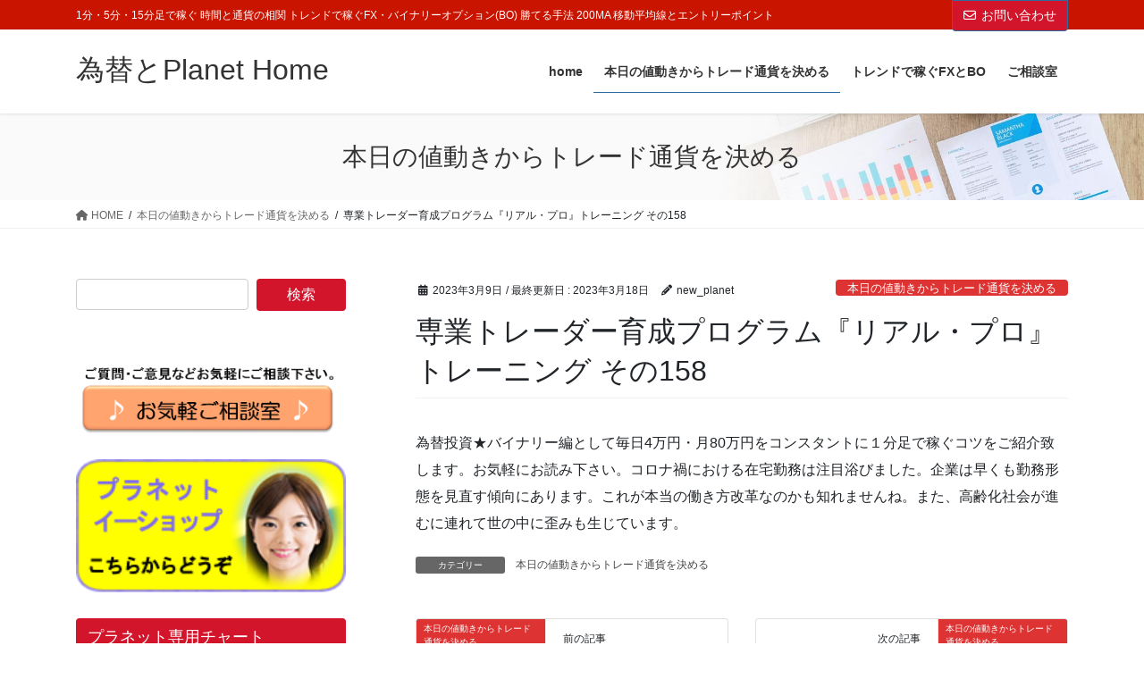

--- FILE ---
content_type: text/html; charset=UTF-8
request_url: https://planetin.jp/archives/2839
body_size: 16649
content:
<!DOCTYPE html>
<html lang="ja">
<head>
<meta charset="utf-8">
<meta http-equiv="X-UA-Compatible" content="IE=edge">
<meta name="viewport" content="width=device-width, initial-scale=1">

<title>専業トレーダー育成プログラム『リアル・プロ』トレーニング その158 | 為替とPlanet Home</title>
<meta name='robots' content='max-image-preview:large' />
<link rel='dns-prefetch' href='//webfonts.xserver.jp' />
<link rel='dns-prefetch' href='//stats.wp.com' />
<link rel="alternate" type="application/rss+xml" title="為替とPlanet Home &raquo; フィード" href="https://planetin.jp/feed" />
<link rel="alternate" title="oEmbed (JSON)" type="application/json+oembed" href="https://planetin.jp/wp-json/oembed/1.0/embed?url=https%3A%2F%2Fplanetin.jp%2Farchives%2F2839" />
<link rel="alternate" title="oEmbed (XML)" type="text/xml+oembed" href="https://planetin.jp/wp-json/oembed/1.0/embed?url=https%3A%2F%2Fplanetin.jp%2Farchives%2F2839&#038;format=xml" />
<meta name="description" content="為替投資★バイナリー編として毎日4万円・月80万円をコンスタントに１分足で稼ぐコツをご紹介致します。お気軽にお読み下さい。コロナ禍における在宅勤務は注目浴びました。企業は早くも勤務形態を見直す傾向にあります。これが本当の働き方改革なのかも知れませんね。また、高齢化社会が進むに連れて世の中に歪みも生じています。" /><style id='wp-img-auto-sizes-contain-inline-css' type='text/css'>
img:is([sizes=auto i],[sizes^="auto," i]){contain-intrinsic-size:3000px 1500px}
/*# sourceURL=wp-img-auto-sizes-contain-inline-css */
</style>
<link rel='stylesheet' id='vkExUnit_common_style-css' href='https://planetin.jp/wp-content/plugins/vk-all-in-one-expansion-unit/assets/css/vkExUnit_style.css?ver=9.113.0.1' type='text/css' media='all' />
<style id='vkExUnit_common_style-inline-css' type='text/css'>
:root {--ver_page_top_button_url:url(https://planetin.jp/wp-content/plugins/vk-all-in-one-expansion-unit/assets/images/to-top-btn-icon.svg);}@font-face {font-weight: normal;font-style: normal;font-family: "vk_sns";src: url("https://planetin.jp/wp-content/plugins/vk-all-in-one-expansion-unit/inc/sns/icons/fonts/vk_sns.eot?-bq20cj");src: url("https://planetin.jp/wp-content/plugins/vk-all-in-one-expansion-unit/inc/sns/icons/fonts/vk_sns.eot?#iefix-bq20cj") format("embedded-opentype"),url("https://planetin.jp/wp-content/plugins/vk-all-in-one-expansion-unit/inc/sns/icons/fonts/vk_sns.woff?-bq20cj") format("woff"),url("https://planetin.jp/wp-content/plugins/vk-all-in-one-expansion-unit/inc/sns/icons/fonts/vk_sns.ttf?-bq20cj") format("truetype"),url("https://planetin.jp/wp-content/plugins/vk-all-in-one-expansion-unit/inc/sns/icons/fonts/vk_sns.svg?-bq20cj#vk_sns") format("svg");}
.veu_promotion-alert__content--text {border: 1px solid rgba(0,0,0,0.125);padding: 0.5em 1em;border-radius: var(--vk-size-radius);margin-bottom: var(--vk-margin-block-bottom);font-size: 0.875rem;}/* Alert Content部分に段落タグを入れた場合に最後の段落の余白を0にする */.veu_promotion-alert__content--text p:last-of-type{margin-bottom:0;margin-top: 0;}
/*# sourceURL=vkExUnit_common_style-inline-css */
</style>
<style id='wp-emoji-styles-inline-css' type='text/css'>

	img.wp-smiley, img.emoji {
		display: inline !important;
		border: none !important;
		box-shadow: none !important;
		height: 1em !important;
		width: 1em !important;
		margin: 0 0.07em !important;
		vertical-align: -0.1em !important;
		background: none !important;
		padding: 0 !important;
	}
/*# sourceURL=wp-emoji-styles-inline-css */
</style>
<style id='wp-block-library-inline-css' type='text/css'>
:root{--wp-block-synced-color:#7a00df;--wp-block-synced-color--rgb:122,0,223;--wp-bound-block-color:var(--wp-block-synced-color);--wp-editor-canvas-background:#ddd;--wp-admin-theme-color:#007cba;--wp-admin-theme-color--rgb:0,124,186;--wp-admin-theme-color-darker-10:#006ba1;--wp-admin-theme-color-darker-10--rgb:0,107,160.5;--wp-admin-theme-color-darker-20:#005a87;--wp-admin-theme-color-darker-20--rgb:0,90,135;--wp-admin-border-width-focus:2px}@media (min-resolution:192dpi){:root{--wp-admin-border-width-focus:1.5px}}.wp-element-button{cursor:pointer}:root .has-very-light-gray-background-color{background-color:#eee}:root .has-very-dark-gray-background-color{background-color:#313131}:root .has-very-light-gray-color{color:#eee}:root .has-very-dark-gray-color{color:#313131}:root .has-vivid-green-cyan-to-vivid-cyan-blue-gradient-background{background:linear-gradient(135deg,#00d084,#0693e3)}:root .has-purple-crush-gradient-background{background:linear-gradient(135deg,#34e2e4,#4721fb 50%,#ab1dfe)}:root .has-hazy-dawn-gradient-background{background:linear-gradient(135deg,#faaca8,#dad0ec)}:root .has-subdued-olive-gradient-background{background:linear-gradient(135deg,#fafae1,#67a671)}:root .has-atomic-cream-gradient-background{background:linear-gradient(135deg,#fdd79a,#004a59)}:root .has-nightshade-gradient-background{background:linear-gradient(135deg,#330968,#31cdcf)}:root .has-midnight-gradient-background{background:linear-gradient(135deg,#020381,#2874fc)}:root{--wp--preset--font-size--normal:16px;--wp--preset--font-size--huge:42px}.has-regular-font-size{font-size:1em}.has-larger-font-size{font-size:2.625em}.has-normal-font-size{font-size:var(--wp--preset--font-size--normal)}.has-huge-font-size{font-size:var(--wp--preset--font-size--huge)}.has-text-align-center{text-align:center}.has-text-align-left{text-align:left}.has-text-align-right{text-align:right}.has-fit-text{white-space:nowrap!important}#end-resizable-editor-section{display:none}.aligncenter{clear:both}.items-justified-left{justify-content:flex-start}.items-justified-center{justify-content:center}.items-justified-right{justify-content:flex-end}.items-justified-space-between{justify-content:space-between}.screen-reader-text{border:0;clip-path:inset(50%);height:1px;margin:-1px;overflow:hidden;padding:0;position:absolute;width:1px;word-wrap:normal!important}.screen-reader-text:focus{background-color:#ddd;clip-path:none;color:#444;display:block;font-size:1em;height:auto;left:5px;line-height:normal;padding:15px 23px 14px;text-decoration:none;top:5px;width:auto;z-index:100000}html :where(.has-border-color){border-style:solid}html :where([style*=border-top-color]){border-top-style:solid}html :where([style*=border-right-color]){border-right-style:solid}html :where([style*=border-bottom-color]){border-bottom-style:solid}html :where([style*=border-left-color]){border-left-style:solid}html :where([style*=border-width]){border-style:solid}html :where([style*=border-top-width]){border-top-style:solid}html :where([style*=border-right-width]){border-right-style:solid}html :where([style*=border-bottom-width]){border-bottom-style:solid}html :where([style*=border-left-width]){border-left-style:solid}html :where(img[class*=wp-image-]){height:auto;max-width:100%}:where(figure){margin:0 0 1em}html :where(.is-position-sticky){--wp-admin--admin-bar--position-offset:var(--wp-admin--admin-bar--height,0px)}@media screen and (max-width:600px){html :where(.is-position-sticky){--wp-admin--admin-bar--position-offset:0px}}
.vk-cols--reverse{flex-direction:row-reverse}.vk-cols--hasbtn{margin-bottom:0}.vk-cols--hasbtn>.row>.vk_gridColumn_item,.vk-cols--hasbtn>.wp-block-column{position:relative;padding-bottom:3em}.vk-cols--hasbtn>.row>.vk_gridColumn_item>.wp-block-buttons,.vk-cols--hasbtn>.row>.vk_gridColumn_item>.vk_button,.vk-cols--hasbtn>.wp-block-column>.wp-block-buttons,.vk-cols--hasbtn>.wp-block-column>.vk_button{position:absolute;bottom:0;width:100%}.vk-cols--fit.wp-block-columns{gap:0}.vk-cols--fit.wp-block-columns,.vk-cols--fit.wp-block-columns:not(.is-not-stacked-on-mobile){margin-top:0;margin-bottom:0;justify-content:space-between}.vk-cols--fit.wp-block-columns>.wp-block-column *:last-child,.vk-cols--fit.wp-block-columns:not(.is-not-stacked-on-mobile)>.wp-block-column *:last-child{margin-bottom:0}.vk-cols--fit.wp-block-columns>.wp-block-column>.wp-block-cover,.vk-cols--fit.wp-block-columns:not(.is-not-stacked-on-mobile)>.wp-block-column>.wp-block-cover{margin-top:0}.vk-cols--fit.wp-block-columns.has-background,.vk-cols--fit.wp-block-columns:not(.is-not-stacked-on-mobile).has-background{padding:0}@media(max-width: 599px){.vk-cols--fit.wp-block-columns:not(.has-background)>.wp-block-column:not(.has-background),.vk-cols--fit.wp-block-columns:not(.is-not-stacked-on-mobile):not(.has-background)>.wp-block-column:not(.has-background){padding-left:0 !important;padding-right:0 !important}}@media(min-width: 782px){.vk-cols--fit.wp-block-columns .block-editor-block-list__block.wp-block-column:not(:first-child),.vk-cols--fit.wp-block-columns>.wp-block-column:not(:first-child),.vk-cols--fit.wp-block-columns:not(.is-not-stacked-on-mobile) .block-editor-block-list__block.wp-block-column:not(:first-child),.vk-cols--fit.wp-block-columns:not(.is-not-stacked-on-mobile)>.wp-block-column:not(:first-child){margin-left:0}}@media(min-width: 600px)and (max-width: 781px){.vk-cols--fit.wp-block-columns .wp-block-column:nth-child(2n),.vk-cols--fit.wp-block-columns:not(.is-not-stacked-on-mobile) .wp-block-column:nth-child(2n){margin-left:0}.vk-cols--fit.wp-block-columns .wp-block-column:not(:only-child),.vk-cols--fit.wp-block-columns:not(.is-not-stacked-on-mobile) .wp-block-column:not(:only-child){flex-basis:50% !important}}.vk-cols--fit--gap1.wp-block-columns{gap:1px}@media(min-width: 600px)and (max-width: 781px){.vk-cols--fit--gap1.wp-block-columns .wp-block-column:not(:only-child){flex-basis:calc(50% - 1px) !important}}.vk-cols--fit.vk-cols--grid>.block-editor-block-list__block,.vk-cols--fit.vk-cols--grid>.wp-block-column,.vk-cols--fit.vk-cols--grid:not(.is-not-stacked-on-mobile)>.block-editor-block-list__block,.vk-cols--fit.vk-cols--grid:not(.is-not-stacked-on-mobile)>.wp-block-column{flex-basis:50%;box-sizing:border-box}@media(max-width: 599px){.vk-cols--fit.vk-cols--grid.vk-cols--grid--alignfull>.wp-block-column:nth-child(2)>.wp-block-cover,.vk-cols--fit.vk-cols--grid.vk-cols--grid--alignfull>.wp-block-column:nth-child(2)>.vk_outer,.vk-cols--fit.vk-cols--grid:not(.is-not-stacked-on-mobile).vk-cols--grid--alignfull>.wp-block-column:nth-child(2)>.wp-block-cover,.vk-cols--fit.vk-cols--grid:not(.is-not-stacked-on-mobile).vk-cols--grid--alignfull>.wp-block-column:nth-child(2)>.vk_outer{width:100vw;margin-right:calc((100% - 100vw)/2);margin-left:calc((100% - 100vw)/2)}}@media(min-width: 600px){.vk-cols--fit.vk-cols--grid.vk-cols--grid--alignfull>.wp-block-column:nth-child(2)>.wp-block-cover,.vk-cols--fit.vk-cols--grid.vk-cols--grid--alignfull>.wp-block-column:nth-child(2)>.vk_outer,.vk-cols--fit.vk-cols--grid:not(.is-not-stacked-on-mobile).vk-cols--grid--alignfull>.wp-block-column:nth-child(2)>.wp-block-cover,.vk-cols--fit.vk-cols--grid:not(.is-not-stacked-on-mobile).vk-cols--grid--alignfull>.wp-block-column:nth-child(2)>.vk_outer{margin-right:calc(100% - 50vw);width:50vw}}@media(min-width: 600px){.vk-cols--fit.vk-cols--grid.vk-cols--grid--alignfull.vk-cols--reverse>.wp-block-column,.vk-cols--fit.vk-cols--grid:not(.is-not-stacked-on-mobile).vk-cols--grid--alignfull.vk-cols--reverse>.wp-block-column{margin-left:0;margin-right:0}.vk-cols--fit.vk-cols--grid.vk-cols--grid--alignfull.vk-cols--reverse>.wp-block-column:nth-child(2)>.wp-block-cover,.vk-cols--fit.vk-cols--grid.vk-cols--grid--alignfull.vk-cols--reverse>.wp-block-column:nth-child(2)>.vk_outer,.vk-cols--fit.vk-cols--grid:not(.is-not-stacked-on-mobile).vk-cols--grid--alignfull.vk-cols--reverse>.wp-block-column:nth-child(2)>.wp-block-cover,.vk-cols--fit.vk-cols--grid:not(.is-not-stacked-on-mobile).vk-cols--grid--alignfull.vk-cols--reverse>.wp-block-column:nth-child(2)>.vk_outer{margin-left:calc(100% - 50vw)}}.vk-cols--menu h2,.vk-cols--menu h3,.vk-cols--menu h4,.vk-cols--menu h5{margin-bottom:.2em;text-shadow:#000 0 0 10px}.vk-cols--menu h2:first-child,.vk-cols--menu h3:first-child,.vk-cols--menu h4:first-child,.vk-cols--menu h5:first-child{margin-top:0}.vk-cols--menu p{margin-bottom:1rem;text-shadow:#000 0 0 10px}.vk-cols--menu .wp-block-cover__inner-container:last-child{margin-bottom:0}.vk-cols--fitbnrs .wp-block-column .wp-block-cover:hover img{filter:unset}.vk-cols--fitbnrs .wp-block-column .wp-block-cover:hover{background-color:unset}.vk-cols--fitbnrs .wp-block-column .wp-block-cover:hover .wp-block-cover__image-background{filter:unset !important}.vk-cols--fitbnrs .wp-block-cover .wp-block-cover__inner-container{position:absolute;height:100%;width:100%}.vk-cols--fitbnrs .vk_button{height:100%;margin:0}.vk-cols--fitbnrs .vk_button .vk_button_btn,.vk-cols--fitbnrs .vk_button .btn{height:100%;width:100%;border:none;box-shadow:none;background-color:unset !important;transition:unset}.vk-cols--fitbnrs .vk_button .vk_button_btn:hover,.vk-cols--fitbnrs .vk_button .btn:hover{transition:unset}.vk-cols--fitbnrs .vk_button .vk_button_btn:after,.vk-cols--fitbnrs .vk_button .btn:after{border:none}.vk-cols--fitbnrs .vk_button .vk_button_link_txt{width:100%;position:absolute;top:50%;left:50%;transform:translateY(-50%) translateX(-50%);font-size:2rem;text-shadow:#000 0 0 10px}.vk-cols--fitbnrs .vk_button .vk_button_link_subCaption{width:100%;position:absolute;top:calc(50% + 2.2em);left:50%;transform:translateY(-50%) translateX(-50%);text-shadow:#000 0 0 10px}@media(min-width: 992px){.vk-cols--media.wp-block-columns{gap:3rem}}.vk-fit-map figure{margin-bottom:0}.vk-fit-map iframe{position:relative;margin-bottom:0;display:block;max-height:400px;width:100vw}.vk-fit-map:is(.alignfull,.alignwide) div{max-width:100%}.vk-table--th--width25 :where(tr>*:first-child){width:25%}.vk-table--th--width30 :where(tr>*:first-child){width:30%}.vk-table--th--width35 :where(tr>*:first-child){width:35%}.vk-table--th--width40 :where(tr>*:first-child){width:40%}.vk-table--th--bg-bright :where(tr>*:first-child){background-color:var(--wp--preset--color--bg-secondary, rgba(0, 0, 0, 0.05))}@media(max-width: 599px){.vk-table--mobile-block :is(th,td){width:100%;display:block}.vk-table--mobile-block.wp-block-table table :is(th,td){border-top:none}}.vk-table--width--th25 :where(tr>*:first-child){width:25%}.vk-table--width--th30 :where(tr>*:first-child){width:30%}.vk-table--width--th35 :where(tr>*:first-child){width:35%}.vk-table--width--th40 :where(tr>*:first-child){width:40%}.no-margin{margin:0}@media(max-width: 599px){.wp-block-image.vk-aligncenter--mobile>.alignright{float:none;margin-left:auto;margin-right:auto}.vk-no-padding-horizontal--mobile{padding-left:0 !important;padding-right:0 !important}}
/* VK Color Palettes */

/*# sourceURL=wp-block-library-inline-css */
</style><style id='global-styles-inline-css' type='text/css'>
:root{--wp--preset--aspect-ratio--square: 1;--wp--preset--aspect-ratio--4-3: 4/3;--wp--preset--aspect-ratio--3-4: 3/4;--wp--preset--aspect-ratio--3-2: 3/2;--wp--preset--aspect-ratio--2-3: 2/3;--wp--preset--aspect-ratio--16-9: 16/9;--wp--preset--aspect-ratio--9-16: 9/16;--wp--preset--color--black: #000000;--wp--preset--color--cyan-bluish-gray: #abb8c3;--wp--preset--color--white: #ffffff;--wp--preset--color--pale-pink: #f78da7;--wp--preset--color--vivid-red: #cf2e2e;--wp--preset--color--luminous-vivid-orange: #ff6900;--wp--preset--color--luminous-vivid-amber: #fcb900;--wp--preset--color--light-green-cyan: #7bdcb5;--wp--preset--color--vivid-green-cyan: #00d084;--wp--preset--color--pale-cyan-blue: #8ed1fc;--wp--preset--color--vivid-cyan-blue: #0693e3;--wp--preset--color--vivid-purple: #9b51e0;--wp--preset--gradient--vivid-cyan-blue-to-vivid-purple: linear-gradient(135deg,rgb(6,147,227) 0%,rgb(155,81,224) 100%);--wp--preset--gradient--light-green-cyan-to-vivid-green-cyan: linear-gradient(135deg,rgb(122,220,180) 0%,rgb(0,208,130) 100%);--wp--preset--gradient--luminous-vivid-amber-to-luminous-vivid-orange: linear-gradient(135deg,rgb(252,185,0) 0%,rgb(255,105,0) 100%);--wp--preset--gradient--luminous-vivid-orange-to-vivid-red: linear-gradient(135deg,rgb(255,105,0) 0%,rgb(207,46,46) 100%);--wp--preset--gradient--very-light-gray-to-cyan-bluish-gray: linear-gradient(135deg,rgb(238,238,238) 0%,rgb(169,184,195) 100%);--wp--preset--gradient--cool-to-warm-spectrum: linear-gradient(135deg,rgb(74,234,220) 0%,rgb(151,120,209) 20%,rgb(207,42,186) 40%,rgb(238,44,130) 60%,rgb(251,105,98) 80%,rgb(254,248,76) 100%);--wp--preset--gradient--blush-light-purple: linear-gradient(135deg,rgb(255,206,236) 0%,rgb(152,150,240) 100%);--wp--preset--gradient--blush-bordeaux: linear-gradient(135deg,rgb(254,205,165) 0%,rgb(254,45,45) 50%,rgb(107,0,62) 100%);--wp--preset--gradient--luminous-dusk: linear-gradient(135deg,rgb(255,203,112) 0%,rgb(199,81,192) 50%,rgb(65,88,208) 100%);--wp--preset--gradient--pale-ocean: linear-gradient(135deg,rgb(255,245,203) 0%,rgb(182,227,212) 50%,rgb(51,167,181) 100%);--wp--preset--gradient--electric-grass: linear-gradient(135deg,rgb(202,248,128) 0%,rgb(113,206,126) 100%);--wp--preset--gradient--midnight: linear-gradient(135deg,rgb(2,3,129) 0%,rgb(40,116,252) 100%);--wp--preset--font-size--small: 13px;--wp--preset--font-size--medium: 20px;--wp--preset--font-size--large: 36px;--wp--preset--font-size--x-large: 42px;--wp--preset--spacing--20: 0.44rem;--wp--preset--spacing--30: 0.67rem;--wp--preset--spacing--40: 1rem;--wp--preset--spacing--50: 1.5rem;--wp--preset--spacing--60: 2.25rem;--wp--preset--spacing--70: 3.38rem;--wp--preset--spacing--80: 5.06rem;--wp--preset--shadow--natural: 6px 6px 9px rgba(0, 0, 0, 0.2);--wp--preset--shadow--deep: 12px 12px 50px rgba(0, 0, 0, 0.4);--wp--preset--shadow--sharp: 6px 6px 0px rgba(0, 0, 0, 0.2);--wp--preset--shadow--outlined: 6px 6px 0px -3px rgb(255, 255, 255), 6px 6px rgb(0, 0, 0);--wp--preset--shadow--crisp: 6px 6px 0px rgb(0, 0, 0);}:where(.is-layout-flex){gap: 0.5em;}:where(.is-layout-grid){gap: 0.5em;}body .is-layout-flex{display: flex;}.is-layout-flex{flex-wrap: wrap;align-items: center;}.is-layout-flex > :is(*, div){margin: 0;}body .is-layout-grid{display: grid;}.is-layout-grid > :is(*, div){margin: 0;}:where(.wp-block-columns.is-layout-flex){gap: 2em;}:where(.wp-block-columns.is-layout-grid){gap: 2em;}:where(.wp-block-post-template.is-layout-flex){gap: 1.25em;}:where(.wp-block-post-template.is-layout-grid){gap: 1.25em;}.has-black-color{color: var(--wp--preset--color--black) !important;}.has-cyan-bluish-gray-color{color: var(--wp--preset--color--cyan-bluish-gray) !important;}.has-white-color{color: var(--wp--preset--color--white) !important;}.has-pale-pink-color{color: var(--wp--preset--color--pale-pink) !important;}.has-vivid-red-color{color: var(--wp--preset--color--vivid-red) !important;}.has-luminous-vivid-orange-color{color: var(--wp--preset--color--luminous-vivid-orange) !important;}.has-luminous-vivid-amber-color{color: var(--wp--preset--color--luminous-vivid-amber) !important;}.has-light-green-cyan-color{color: var(--wp--preset--color--light-green-cyan) !important;}.has-vivid-green-cyan-color{color: var(--wp--preset--color--vivid-green-cyan) !important;}.has-pale-cyan-blue-color{color: var(--wp--preset--color--pale-cyan-blue) !important;}.has-vivid-cyan-blue-color{color: var(--wp--preset--color--vivid-cyan-blue) !important;}.has-vivid-purple-color{color: var(--wp--preset--color--vivid-purple) !important;}.has-black-background-color{background-color: var(--wp--preset--color--black) !important;}.has-cyan-bluish-gray-background-color{background-color: var(--wp--preset--color--cyan-bluish-gray) !important;}.has-white-background-color{background-color: var(--wp--preset--color--white) !important;}.has-pale-pink-background-color{background-color: var(--wp--preset--color--pale-pink) !important;}.has-vivid-red-background-color{background-color: var(--wp--preset--color--vivid-red) !important;}.has-luminous-vivid-orange-background-color{background-color: var(--wp--preset--color--luminous-vivid-orange) !important;}.has-luminous-vivid-amber-background-color{background-color: var(--wp--preset--color--luminous-vivid-amber) !important;}.has-light-green-cyan-background-color{background-color: var(--wp--preset--color--light-green-cyan) !important;}.has-vivid-green-cyan-background-color{background-color: var(--wp--preset--color--vivid-green-cyan) !important;}.has-pale-cyan-blue-background-color{background-color: var(--wp--preset--color--pale-cyan-blue) !important;}.has-vivid-cyan-blue-background-color{background-color: var(--wp--preset--color--vivid-cyan-blue) !important;}.has-vivid-purple-background-color{background-color: var(--wp--preset--color--vivid-purple) !important;}.has-black-border-color{border-color: var(--wp--preset--color--black) !important;}.has-cyan-bluish-gray-border-color{border-color: var(--wp--preset--color--cyan-bluish-gray) !important;}.has-white-border-color{border-color: var(--wp--preset--color--white) !important;}.has-pale-pink-border-color{border-color: var(--wp--preset--color--pale-pink) !important;}.has-vivid-red-border-color{border-color: var(--wp--preset--color--vivid-red) !important;}.has-luminous-vivid-orange-border-color{border-color: var(--wp--preset--color--luminous-vivid-orange) !important;}.has-luminous-vivid-amber-border-color{border-color: var(--wp--preset--color--luminous-vivid-amber) !important;}.has-light-green-cyan-border-color{border-color: var(--wp--preset--color--light-green-cyan) !important;}.has-vivid-green-cyan-border-color{border-color: var(--wp--preset--color--vivid-green-cyan) !important;}.has-pale-cyan-blue-border-color{border-color: var(--wp--preset--color--pale-cyan-blue) !important;}.has-vivid-cyan-blue-border-color{border-color: var(--wp--preset--color--vivid-cyan-blue) !important;}.has-vivid-purple-border-color{border-color: var(--wp--preset--color--vivid-purple) !important;}.has-vivid-cyan-blue-to-vivid-purple-gradient-background{background: var(--wp--preset--gradient--vivid-cyan-blue-to-vivid-purple) !important;}.has-light-green-cyan-to-vivid-green-cyan-gradient-background{background: var(--wp--preset--gradient--light-green-cyan-to-vivid-green-cyan) !important;}.has-luminous-vivid-amber-to-luminous-vivid-orange-gradient-background{background: var(--wp--preset--gradient--luminous-vivid-amber-to-luminous-vivid-orange) !important;}.has-luminous-vivid-orange-to-vivid-red-gradient-background{background: var(--wp--preset--gradient--luminous-vivid-orange-to-vivid-red) !important;}.has-very-light-gray-to-cyan-bluish-gray-gradient-background{background: var(--wp--preset--gradient--very-light-gray-to-cyan-bluish-gray) !important;}.has-cool-to-warm-spectrum-gradient-background{background: var(--wp--preset--gradient--cool-to-warm-spectrum) !important;}.has-blush-light-purple-gradient-background{background: var(--wp--preset--gradient--blush-light-purple) !important;}.has-blush-bordeaux-gradient-background{background: var(--wp--preset--gradient--blush-bordeaux) !important;}.has-luminous-dusk-gradient-background{background: var(--wp--preset--gradient--luminous-dusk) !important;}.has-pale-ocean-gradient-background{background: var(--wp--preset--gradient--pale-ocean) !important;}.has-electric-grass-gradient-background{background: var(--wp--preset--gradient--electric-grass) !important;}.has-midnight-gradient-background{background: var(--wp--preset--gradient--midnight) !important;}.has-small-font-size{font-size: var(--wp--preset--font-size--small) !important;}.has-medium-font-size{font-size: var(--wp--preset--font-size--medium) !important;}.has-large-font-size{font-size: var(--wp--preset--font-size--large) !important;}.has-x-large-font-size{font-size: var(--wp--preset--font-size--x-large) !important;}
/*# sourceURL=global-styles-inline-css */
</style>

<style id='classic-theme-styles-inline-css' type='text/css'>
/*! This file is auto-generated */
.wp-block-button__link{color:#fff;background-color:#32373c;border-radius:9999px;box-shadow:none;text-decoration:none;padding:calc(.667em + 2px) calc(1.333em + 2px);font-size:1.125em}.wp-block-file__button{background:#32373c;color:#fff;text-decoration:none}
/*# sourceURL=/wp-includes/css/classic-themes.min.css */
</style>
<link rel='stylesheet' id='contact-form-7-css' href='https://planetin.jp/wp-content/plugins/contact-form-7/includes/css/styles.css?ver=6.1.4' type='text/css' media='all' />
<link rel='stylesheet' id='swpm.common-css' href='https://planetin.jp/wp-content/plugins/simple-membership/css/swpm.common.css?ver=4.6.9' type='text/css' media='all' />
<link rel='stylesheet' id='vk-swiper-style-css' href='https://planetin.jp/wp-content/plugins/vk-blocks-pro/vendor/vektor-inc/vk-swiper/src/assets/css/swiper-bundle.min.css?ver=11.0.2' type='text/css' media='all' />
<link rel='stylesheet' id='bootstrap-4-style-css' href='https://planetin.jp/wp-content/themes/lightning-pro/library/bootstrap-4/css/bootstrap.min.css?ver=4.5.0' type='text/css' media='all' />
<link rel='stylesheet' id='lightning-common-style-css' href='https://planetin.jp/wp-content/themes/lightning-pro/assets/css/common.css?ver=8.19.0' type='text/css' media='all' />
<style id='lightning-common-style-inline-css' type='text/css'>
/* vk-mobile-nav */:root {--vk-mobile-nav-menu-btn-bg-src: url("https://planetin.jp/wp-content/themes/lightning-pro/inc/vk-mobile-nav/package/images/vk-menu-btn-black.svg");--vk-mobile-nav-menu-btn-close-bg-src: url("https://planetin.jp/wp-content/themes/lightning-pro/inc/vk-mobile-nav/package/images/vk-menu-close-black.svg");--vk-menu-acc-icon-open-black-bg-src: url("https://planetin.jp/wp-content/themes/lightning-pro/inc/vk-mobile-nav/package/images/vk-menu-acc-icon-open-black.svg");--vk-menu-acc-icon-open-white-bg-src: url("https://planetin.jp/wp-content/themes/lightning-pro/inc/vk-mobile-nav/package/images/vk-menu-acc-icon-open-white.svg");--vk-menu-acc-icon-close-black-bg-src: url("https://planetin.jp/wp-content/themes/lightning-pro/inc/vk-mobile-nav/package/images/vk-menu-close-black.svg");--vk-menu-acc-icon-close-white-bg-src: url("https://planetin.jp/wp-content/themes/lightning-pro/inc/vk-mobile-nav/package/images/vk-menu-close-white.svg");}
/*# sourceURL=lightning-common-style-inline-css */
</style>
<link rel='stylesheet' id='lightning-design-style-css' href='https://planetin.jp/wp-content/themes/lightning-pro/design-skin/origin2/css/style.css?ver=8.19.0' type='text/css' media='all' />
<style id='lightning-design-style-inline-css' type='text/css'>
/* ltg common custom */:root {--vk-menu-acc-btn-border-color:#333;--vk-color-primary:#d3152c;--color-key:#d3152c;--wp--preset--color--vk-color-primary:#d3152c;--color-key-dark:#2e6da4;}.bbp-submit-wrapper .button.submit { background-color:#2e6da4 ; }.bbp-submit-wrapper .button.submit:hover { background-color:#d3152c ; }.veu_color_txt_key { color:#2e6da4 ; }.veu_color_bg_key { background-color:#2e6da4 ; }.veu_color_border_key { border-color:#2e6da4 ; }.btn-default { border-color:#d3152c;color:#d3152c;}.btn-default:focus,.btn-default:hover { border-color:#d3152c;background-color: #d3152c; }.wp-block-search__button,.btn-primary { background-color:#d3152c;border-color:#2e6da4; }.wp-block-search__button:focus,.wp-block-search__button:hover,.btn-primary:not(:disabled):not(.disabled):active,.btn-primary:focus,.btn-primary:hover { background-color:#2e6da4;border-color:#d3152c; }.btn-outline-primary { color : #d3152c ; border-color:#d3152c; }.btn-outline-primary:not(:disabled):not(.disabled):active,.btn-outline-primary:focus,.btn-outline-primary:hover { color : #fff; background-color:#d3152c;border-color:#2e6da4; }a { color:#337ab7; }
/* Pro Title Design */ .siteContent .subSection-title,.siteContent .widget .subSection-title { background-color:unset;position: relative;border:none;padding:unset;margin-left: auto;margin-right: auto;border-radius:unset;outline: unset;outline-offset: unset;box-shadow: unset;content:none;overflow: unset;background-color:#d3152c;padding: 0.6em 0.7em 0.5em;margin-bottom:1.2em;color:#fff;border-radius:4px;}.siteContent .subSection-title a,.siteContent .widget .subSection-title a { color:#fff;}.siteContent .subSection-title::before,.siteContent .widget .subSection-title::before { background-color:unset;position: relative;border:none;padding:unset;margin-left: auto;margin-right: auto;border-radius:unset;outline: unset;outline-offset: unset;box-shadow: unset;content:none;overflow: unset;}.siteContent .subSection-title::after,.siteContent .widget .subSection-title::after { background-color:unset;position: relative;border:none;padding:unset;margin-left: auto;margin-right: auto;border-radius:unset;outline: unset;outline-offset: unset;box-shadow: unset;content:none;overflow: unset;}
/* page header */:root{--vk-page-header-url : url(https://planetin.jp/wp-content/themes/lightning-pro/inc/vk-page-header/package/images/header-sample-biz.jpg);}@media ( max-width:575.98px ){:root{--vk-page-header-url : url(https://planetin.jp/wp-content/themes/lightning-pro/inc/vk-page-header/package/images/header-sample-biz.jpg);}}.page-header{ position:relative;color:#333;background: var(--vk-page-header-url, url(https://planetin.jp/wp-content/themes/lightning-pro/inc/vk-page-header/package/images/header-sample-biz.jpg) ) no-repeat 50% center;background-size: cover;}
.vk-campaign-text{background:#eab010;color:#fff;}.vk-campaign-text_btn,.vk-campaign-text_btn:link,.vk-campaign-text_btn:visited,.vk-campaign-text_btn:focus,.vk-campaign-text_btn:active{background:#fff;color:#4c4c4c;}a.vk-campaign-text_btn:hover{background:#eab010;color:#fff;}.vk-campaign-text_link,.vk-campaign-text_link:link,.vk-campaign-text_link:hover,.vk-campaign-text_link:visited,.vk-campaign-text_link:active,.vk-campaign-text_link:focus{color:#fff;}
.headerTop{color:#ffffff;background-color:#c91400;}.headerTop .nav li a{color:#ffffff;}
.siteFooter {background-color:#2b5f2a;color:#ffffff;}.siteFooter .nav li a,.siteFooter .widget a,.siteFooter a {color:#ffffff;}:root {
								--color-footer-border: rgba(255, 255, 255, 0.2);
							}
							.siteFooter {
								--vk-color-border-hr: rgba( 255,255,255,0.1);
								--vk-color-border-light: rgba( 255,255,255,0.1);
								--vk-color-border-zuru: rgba(0, 0, 0, 0.2);
								--vk-color-bg-accent: rgba( 255,255,255,0.07);
							}
							.siteFooter .vk_post.media {
								--vk-color-border-image: rgba( 200,200,200,0.8);
								--vk-color-border-hr: rgba(255, 255, 255, 0.2);
							}
							.siteFooter .contact_txt_tel {
								color:#fff;
							}
							
.media .media-body .media-heading a:hover { color:#d3152c; }@media (min-width: 768px){.gMenu > li:before,.gMenu > li.menu-item-has-children::after { border-bottom-color:#2e6da4 }.gMenu li li { background-color:#2e6da4 }.gMenu li li a:hover { background-color:#d3152c; }} /* @media (min-width: 768px) */h2,.mainSection-title { border-top-color:#d3152c; }h3:after,.subSection-title:after { border-bottom-color:#d3152c; }ul.page-numbers li span.page-numbers.current,.page-link dl .post-page-numbers.current { background-color:#d3152c; }.pager li > a { border-color:#d3152c;color:#d3152c;}.pager li > a:hover { background-color:#d3152c;color:#fff;}.siteFooter { border-top-color:#d3152c; }dt { border-left-color:#d3152c; }:root {--g_nav_main_acc_icon_open_url:url(https://planetin.jp/wp-content/themes/lightning-pro/inc/vk-mobile-nav/package/images/vk-menu-acc-icon-open-black.svg);--g_nav_main_acc_icon_close_url: url(https://planetin.jp/wp-content/themes/lightning-pro/inc/vk-mobile-nav/package/images/vk-menu-close-black.svg);--g_nav_sub_acc_icon_open_url: url(https://planetin.jp/wp-content/themes/lightning-pro/inc/vk-mobile-nav/package/images/vk-menu-acc-icon-open-white.svg);--g_nav_sub_acc_icon_close_url: url(https://planetin.jp/wp-content/themes/lightning-pro/inc/vk-mobile-nav/package/images/vk-menu-close-white.svg);}
/*# sourceURL=lightning-design-style-inline-css */
</style>
<link rel='stylesheet' id='veu-cta-css' href='https://planetin.jp/wp-content/plugins/vk-all-in-one-expansion-unit/inc/call-to-action/package/assets/css/style.css?ver=9.113.0.1' type='text/css' media='all' />
<link rel='stylesheet' id='vk-blocks-build-css-css' href='https://planetin.jp/wp-content/plugins/vk-blocks-pro/build/block-build.css?ver=1.69.1.2' type='text/css' media='all' />
<style id='vk-blocks-build-css-inline-css' type='text/css'>
:root {--vk_flow-arrow: url(https://planetin.jp/wp-content/plugins/vk-blocks-pro/inc/vk-blocks/images/arrow_bottom.svg);--vk_image-mask-wave01: url(https://planetin.jp/wp-content/plugins/vk-blocks-pro/inc/vk-blocks/images/wave01.svg);--vk_image-mask-wave02: url(https://planetin.jp/wp-content/plugins/vk-blocks-pro/inc/vk-blocks/images/wave02.svg);--vk_image-mask-wave03: url(https://planetin.jp/wp-content/plugins/vk-blocks-pro/inc/vk-blocks/images/wave03.svg);--vk_image-mask-wave04: url(https://planetin.jp/wp-content/plugins/vk-blocks-pro/inc/vk-blocks/images/wave04.svg);}

	:root {

		--vk-balloon-border-width:1px;

		--vk-balloon-speech-offset:-12px;
	}
	
/*# sourceURL=vk-blocks-build-css-inline-css */
</style>
<link rel='stylesheet' id='lightning-theme-style-css' href='https://planetin.jp/wp-content/themes/lightning-pro-child/style.css?ver=8.19.0' type='text/css' media='all' />
<link rel='stylesheet' id='vk-media-posts-style-css' href='https://planetin.jp/wp-content/themes/lightning-pro/inc/media-posts/package/css/media-posts.css?ver=1.2' type='text/css' media='all' />
<link rel='stylesheet' id='vk-font-awesome-css' href='https://planetin.jp/wp-content/themes/lightning-pro/vendor/vektor-inc/font-awesome-versions/src/versions/6/css/all.min.css?ver=6.4.2' type='text/css' media='all' />
<script type="text/javascript" src="https://planetin.jp/wp-includes/js/jquery/jquery.min.js?ver=3.7.1" id="jquery-core-js"></script>
<script type="text/javascript" src="https://planetin.jp/wp-includes/js/jquery/jquery-migrate.min.js?ver=3.4.1" id="jquery-migrate-js"></script>
<script type="text/javascript" src="//webfonts.xserver.jp/js/xserverv3.js?fadein=0&amp;ver=2.0.9" id="typesquare_std-js"></script>
<link rel="https://api.w.org/" href="https://planetin.jp/wp-json/" /><link rel="alternate" title="JSON" type="application/json" href="https://planetin.jp/wp-json/wp/v2/posts/2839" /><link rel="EditURI" type="application/rsd+xml" title="RSD" href="https://planetin.jp/xmlrpc.php?rsd" />
<meta name="generator" content="WordPress 6.9" />
<link rel="canonical" href="https://planetin.jp/archives/2839" />
<link rel='shortlink' href='https://planetin.jp/?p=2839' />
	<style>img#wpstats{display:none}</style>
		<!-- Analytics by WP Statistics - https://wp-statistics.com -->
<style id="lightning-color-custom-for-plugins" type="text/css">/* ltg theme common */.color_key_bg,.color_key_bg_hover:hover{background-color: #d3152c;}.color_key_txt,.color_key_txt_hover:hover{color: #d3152c;}.color_key_border,.color_key_border_hover:hover{border-color: #d3152c;}.color_key_dark_bg,.color_key_dark_bg_hover:hover{background-color: #2e6da4;}.color_key_dark_txt,.color_key_dark_txt_hover:hover{color: #2e6da4;}.color_key_dark_border,.color_key_dark_border_hover:hover{border-color: #2e6da4;}</style>
<!-- Jetpack Open Graph Tags -->
<meta property="og:type" content="article" />
<meta property="og:title" content="専業トレーダー育成プログラム『リアル・プロ』トレーニング その158" />
<meta property="og:url" content="https://planetin.jp/archives/2839" />
<meta property="og:description" content="為替投資★バイナリー編として毎日4万円・月80万円をコンスタントに１分足で稼ぐコツをご紹介致します。お気軽にお&hellip;" />
<meta property="article:published_time" content="2023-03-09T07:37:07+00:00" />
<meta property="article:modified_time" content="2023-03-18T07:38:42+00:00" />
<meta property="og:site_name" content="為替とPlanet Home" />
<meta property="og:image" content="https://planetin.jp/wp-content/uploads/2022/09/a-1112.jpg" />
<meta property="og:image:width" content="296" />
<meta property="og:image:height" content="300" />
<meta property="og:image:alt" content="" />
<meta property="og:locale" content="ja_JP" />
<meta name="twitter:text:title" content="専業トレーダー育成プログラム『リアル・プロ』トレーニング その158" />
<meta name="twitter:image" content="https://planetin.jp/wp-content/uploads/2022/09/a-1112.jpg?w=144" />
<meta name="twitter:card" content="summary" />

<!-- End Jetpack Open Graph Tags -->
<!-- [ VK All in One Expansion Unit OGP ] -->
<meta property="og:site_name" content="為替とPlanet Home" />
<meta property="og:url" content="https://planetin.jp/archives/2839" />
<meta property="og:title" content="専業トレーダー育成プログラム『リアル・プロ』トレーニング その158 | 為替とPlanet Home" />
<meta property="og:description" content="為替投資★バイナリー編として毎日4万円・月80万円をコンスタントに１分足で稼ぐコツをご紹介致します。お気軽にお読み下さい。コロナ禍における在宅勤務は注目浴びました。企業は早くも勤務形態を見直す傾向にあります。これが本当の働き方改革なのかも知れませんね。また、高齢化社会が進むに連れて世の中に歪みも生じています。" />
<meta property="og:type" content="article" />
<meta property="og:image" content="https://planetin.jp/wp-content/uploads/2022/09/a-1112.jpg" />
<meta property="og:image:width" content="296" />
<meta property="og:image:height" content="300" />
<!-- [ / VK All in One Expansion Unit OGP ] -->
<!-- [ VK All in One Expansion Unit twitter card ] -->
<meta name="twitter:card" content="summary_large_image">
<meta name="twitter:description" content="為替投資★バイナリー編として毎日4万円・月80万円をコンスタントに１分足で稼ぐコツをご紹介致します。お気軽にお読み下さい。コロナ禍における在宅勤務は注目浴びました。企業は早くも勤務形態を見直す傾向にあります。これが本当の働き方改革なのかも知れませんね。また、高齢化社会が進むに連れて世の中に歪みも生じています。">
<meta name="twitter:title" content="専業トレーダー育成プログラム『リアル・プロ』トレーニング その158 | 為替とPlanet Home">
<meta name="twitter:url" content="https://planetin.jp/archives/2839">
	<meta name="twitter:image" content="https://planetin.jp/wp-content/uploads/2022/09/a-1112.jpg">
	<meta name="twitter:domain" content="planetin.jp">
	<!-- [ / VK All in One Expansion Unit twitter card ] -->
	<link rel="icon" href="https://planetin.jp/wp-content/uploads/2021/08/b.png" sizes="32x32" />
<link rel="icon" href="https://planetin.jp/wp-content/uploads/2021/08/b.png" sizes="192x192" />
<link rel="apple-touch-icon" href="https://planetin.jp/wp-content/uploads/2021/08/b.png" />
<meta name="msapplication-TileImage" content="https://planetin.jp/wp-content/uploads/2021/08/b.png" />
		<style type="text/css" id="wp-custom-css">
			/* ブログダイジェストimg削除*/
.media-left img {
	display: none;
}

/* ブログダイジェストaタグ削除*/
.media .postList_thumbnail {
    display: none;
}

#fb-frame iframe {
	width: 100%;
	height: 500px;
}

#text-10 .textwidget li{
	margin-top: -2em;
	font-size: 16px;
}

#planet-app-frame{
	text-align: center;
}

#planet-app {
	width: 50%;
}
		</style>
		<!-- [ VK All in One Expansion Unit Article Structure Data ] --><script type="application/ld+json">{"@context":"https://schema.org/","@type":"Article","headline":"専業トレーダー育成プログラム『リアル・プロ』トレーニング その158","image":"https://planetin.jp/wp-content/uploads/2022/09/a-1112-296x180.jpg","datePublished":"2023-03-09T16:37:07+09:00","dateModified":"2023-03-18T16:38:42+09:00","author":{"@type":"","name":"new_planet","url":"https://planetin.jp/","sameAs":""}}</script><!-- [ / VK All in One Expansion Unit Article Structure Data ] -->
</head>
<body class="wp-singular post-template-default single single-post postid-2839 single-format-standard wp-theme-lightning-pro wp-child-theme-lightning-pro-child vk-blocks bootstrap4 device-pc fa_v6_css post-name-%e5%b0%82%e6%a5%ad%e3%83%88%e3%83%ac%e3%83%bc%e3%83%80%e3%83%bc%e8%82%b2%e6%88%90%e3%83%97%e3%83%ad%e3%82%b0%e3%83%a9%e3%83%a0%e3%80%8e%e3%83%aa%e3%82%a2%e3%83%ab%e3%83%bb%e3%83%97%e3%83%ad-157 category-almost_daily post-type-post">
<a class="skip-link screen-reader-text" href="#main">コンテンツに移動</a>
<a class="skip-link screen-reader-text" href="#vk-mobile-nav">ナビゲーションに移動</a>
<header class="siteHeader">
	<div class="headerTop" id="headerTop"><div class="container"><p class="headerTop_description">1分・5分・15分足で稼ぐ 時間と通貨の相関 トレンドで稼ぐFX・バイナリーオプション(BO) 勝てる手法 200MA 移動平均線とエントリーポイント</p><div class="headerTop_contactBtn"><a href="https://planetin.jp/inquiry/" class="btn btn-primary"><i class="far fa-envelope"></i>お問い合わせ</a></div></div><!-- [ / .container ] --></div><!-- [ / #headerTop  ] -->	<div class="container siteHeadContainer">
		<div class="navbar-header">
						<p class="navbar-brand siteHeader_logo">
			<a href="https://planetin.jp/">
				<span>為替とPlanet Home</span>
			</a>
			</p>
					</div>

					<div id="gMenu_outer" class="gMenu_outer">
				<nav class="menu-%e3%83%98%e3%83%83%e3%83%80%e3%83%bc%e3%83%a1%e3%83%8b%e3%83%a5%e3%83%bc-container"><ul id="menu-%e3%83%98%e3%83%83%e3%83%80%e3%83%bc%e3%83%a1%e3%83%8b%e3%83%a5%e3%83%bc" class="menu gMenu vk-menu-acc"><li id="menu-item-28" class="menu-item menu-item-type-post_type menu-item-object-page menu-item-home"><a href="https://planetin.jp/"><strong class="gMenu_name">home</strong></a></li>
<li id="menu-item-2117" class="menu-item menu-item-type-taxonomy menu-item-object-category current-post-ancestor current-menu-parent current-post-parent"><a href="https://planetin.jp/archives/category/almost_daily"><strong class="gMenu_name">本日の値動きからトレード通貨を決める</strong></a></li>
<li id="menu-item-952" class="menu-item menu-item-type-taxonomy menu-item-object-category"><a href="https://planetin.jp/archives/category/trend_de_kasegu"><strong class="gMenu_name">トレンドで稼ぐFXとBO</strong></a></li>
<li id="menu-item-902" class="menu-item menu-item-type-post_type menu-item-object-page"><a href="https://planetin.jp/inquiry"><strong class="gMenu_name">ご相談室</strong></a></li>
</ul></nav>			</div>
			</div>
	</header>

<div class="section page-header"><div class="container"><div class="row"><div class="col-md-12">
<div class="page-header_pageTitle">
本日の値動きからトレード通貨を決める</div>
</div></div></div></div><!-- [ /.page-header ] -->


<!-- [ .breadSection ] --><div class="section breadSection"><div class="container"><div class="row"><ol class="breadcrumb" itemscope itemtype="https://schema.org/BreadcrumbList"><li id="panHome" itemprop="itemListElement" itemscope itemtype="http://schema.org/ListItem"><a itemprop="item" href="https://planetin.jp/"><span itemprop="name"><i class="fa fa-home"></i> HOME</span></a><meta itemprop="position" content="1" /></li><li itemprop="itemListElement" itemscope itemtype="http://schema.org/ListItem"><a itemprop="item" href="https://planetin.jp/archives/category/almost_daily"><span itemprop="name">本日の値動きからトレード通貨を決める</span></a><meta itemprop="position" content="2" /></li><li><span>専業トレーダー育成プログラム『リアル・プロ』トレーニング その158</span><meta itemprop="position" content="3" /></li></ol></div></div></div><!-- [ /.breadSection ] -->

<div class="section siteContent">
<div class="container">
<div class="row">

	<div class="col mainSection mainSection-col-two mainSection-pos-right" id="main" role="main">
				<article id="post-2839" class="entry entry-full post-2839 post type-post status-publish format-standard has-post-thumbnail hentry category-almost_daily">

	
	
		<header class="entry-header">
			<div class="entry-meta">


<span class="published entry-meta_items">2023年3月9日</span>

<span class="entry-meta_items entry-meta_updated">/ 最終更新日 : <span class="updated">2023年3月18日</span></span>


	
	<span class="vcard author entry-meta_items entry-meta_items_author"><span class="fn">new_planet</span></span>



<span class="entry-meta_items entry-meta_items_term"><a href="https://planetin.jp/archives/category/almost_daily" class="btn btn-xs btn-primary entry-meta_items_term_button" style="background-color:#dd3333;border:none;">本日の値動きからトレード通貨を決める</a></span>
</div>
				<h1 class="entry-title">
											専業トレーダー育成プログラム『リアル・プロ』トレーニング その158									</h1>
		</header>

	
	
	<div class="entry-body">
				<p>為替投資★バイナリー編として毎日4万円・月80万円をコンスタントに１分足で稼ぐコツをご紹介致します。お気軽にお読み下さい。コロナ禍における在宅勤務は注目浴びました。企業は早くも勤務形態を見直す傾向にあります。これが本当の働き方改革なのかも知れませんね。また、高齢化社会が進むに連れて世の中に歪みも生じています。</p>
			</div>

	
	
	
	
		<div class="entry-footer">

			<div class="entry-meta-dataList"><dl><dt>カテゴリー</dt><dd><a href="https://planetin.jp/archives/category/almost_daily">本日の値動きからトレード通貨を決める</a></dd></dl></div>
		</div><!-- [ /.entry-footer ] -->
	
	
				
</article><!-- [ /#post-2839 ] -->


	<div class="vk_posts postNextPrev">

		<div id="post-2834" class="vk_post vk_post-postType-post card card-post card-horizontal card-sm vk_post-col-xs-12 vk_post-col-sm-12 vk_post-col-md-6 post-2834 post type-post status-publish format-standard has-post-thumbnail hentry category-almost_daily"><div class="card-horizontal-inner-row"><div class="vk_post-col-5 col-5 card-img-outer"><div class="vk_post_imgOuter" style="background-image:url(https://planetin.jp/wp-content/uploads/2022/09/a-1112.jpg)"><a href="https://planetin.jp/archives/2834"><div class="card-img-overlay"><span class="vk_post_imgOuter_singleTermLabel" style="color:#fff;background-color:#dd3333">本日の値動きからトレード通貨を決める</span></div><img src="https://planetin.jp/wp-content/uploads/2022/09/a-1112.jpg" class="vk_post_imgOuter_img card-img card-img-use-bg wp-post-image" /></a></div><!-- [ /.vk_post_imgOuter ] --></div><!-- /.col --><div class="vk_post-col-7 col-7"><div class="vk_post_body card-body"><p class="postNextPrev_label">前の記事</p><h5 class="vk_post_title card-title"><a href="https://planetin.jp/archives/2834">専業トレーダー育成プログラム『リアル・プロ』トレーニング その157</a></h5><div class="vk_post_date card-date published">2023年3月7日</div></div><!-- [ /.card-body ] --></div><!-- /.col --></div><!-- [ /.row ] --></div><!-- [ /.card ] -->
		<div id="post-2841" class="vk_post vk_post-postType-post card card-post card-horizontal card-sm vk_post-col-xs-12 vk_post-col-sm-12 vk_post-col-md-6 card-horizontal-reverse postNextPrev_next post-2841 post type-post status-publish format-standard has-post-thumbnail hentry category-almost_daily"><div class="card-horizontal-inner-row"><div class="vk_post-col-5 col-5 card-img-outer"><div class="vk_post_imgOuter" style="background-image:url(https://planetin.jp/wp-content/uploads/2022/09/a-1112.jpg)"><a href="https://planetin.jp/archives/2841"><div class="card-img-overlay"><span class="vk_post_imgOuter_singleTermLabel" style="color:#fff;background-color:#dd3333">本日の値動きからトレード通貨を決める</span></div><img src="https://planetin.jp/wp-content/uploads/2022/09/a-1112.jpg" class="vk_post_imgOuter_img card-img card-img-use-bg wp-post-image" /></a></div><!-- [ /.vk_post_imgOuter ] --></div><!-- /.col --><div class="vk_post-col-7 col-7"><div class="vk_post_body card-body"><p class="postNextPrev_label">次の記事</p><h5 class="vk_post_title card-title"><a href="https://planetin.jp/archives/2841">専業トレーダー育成プログラム『リアル・プロ』トレーニング その159</a></h5><div class="vk_post_date card-date published">2023年3月10日</div></div><!-- [ /.card-body ] --></div><!-- /.col --></div><!-- [ /.row ] --></div><!-- [ /.card ] -->
		</div>
					</div><!-- [ /.mainSection ] -->

			<div class="col subSection sideSection sideSection-col-two sideSection-pos-left">
						<aside class="widget widget_search" id="search-3"><form role="search" method="get" id="searchform" class="searchform" action="https://planetin.jp/">
				<div>
					<label class="screen-reader-text" for="s">検索:</label>
					<input type="text" value="" name="s" id="s" />
					<input type="submit" id="searchsubmit" value="検索" />
				</div>
			</form></aside><aside class="widget widget_text" id="text-14">			<div class="textwidget"><p><!-- お問い合わせ --><br />
<a href="https://planetin.jp/inquiry/"><img decoding="async" class="alignnone size-full wp-image-894" src="https://planetin.jp/wp-content/uploads/2021/06/inquiry_small.png" alt="" width="100%" srcset="https://planetin.jp/wp-content/uploads/2021/06/inquiry_small.png 654w, https://planetin.jp/wp-content/uploads/2021/06/inquiry_small-300x91.png 300w" sizes="(max-width: 654px) 100vw, 654px" /></a><br />
<!-- お問い合わせ --></p>
<p><a href="https://shop.planetin.jp/"><img decoding="async" class="alignnone size-full wp-image-856" src="https://planetin.jp/wp-content/uploads/2021/06/eshop_side.png" alt="" width="100%" height="" /></a></p>
</div>
		</aside><aside class="widget widget_text" id="text-2"><h1 class="widget-title subSection-title">プラネット専用チャート</h1>			<div class="textwidget"><div style="text-align: center;">
<p><a href="https://planetin.jp/bluebox"><img loading="lazy" decoding="async" src="https://planetin.jp/wp-content/uploads/2025/10/banner_top_bluebox.png" alt="" width="405" height="245" class="alignnone size-full wp-image-27140" srcset="https://planetin.jp/wp-content/uploads/2025/10/banner_top_bluebox.png 405w, https://planetin.jp/wp-content/uploads/2025/10/banner_top_bluebox-300x181.png 300w" sizes="auto, (max-width: 405px) 100vw, 405px" /></a></p>
<p><a href="https://planetin.jp/monstar4"><img loading="lazy" decoding="async" class="alignnone size-full wp-image-27081" src="https://planetin.jp/wp-content/uploads/2025/09/banner_top_monstar4.png" alt="" width="405" height="245" srcset="https://planetin.jp/wp-content/uploads/2025/09/banner_top_monstar4.png 405w, https://planetin.jp/wp-content/uploads/2025/09/banner_top_monstar4-300x181.png 300w" sizes="auto, (max-width: 405px) 100vw, 405px" /></a></p>
<p><a href="https://planetin.jp/monstar3"><img loading="lazy" decoding="async" class="alignnone size-full wp-image-27051" src="https://planetin.jp/wp-content/uploads/2025/08/banner_top_monstar3.png" alt="" width="405" height="245" srcset="https://planetin.jp/wp-content/uploads/2025/08/banner_top_monstar3.png 405w, https://planetin.jp/wp-content/uploads/2025/08/banner_top_monstar3-300x181.png 300w" sizes="auto, (max-width: 405px) 100vw, 405px" /></a></p>
<p><a href="https://planetin.jp/synchro_digital"><img loading="lazy" decoding="async" class="alignnone size-full wp-image-22544" src="https://planetin.jp/wp-content/uploads/2025/06/banner_top_syncro_digital.png" alt="" width="405" height="245" srcset="https://planetin.jp/wp-content/uploads/2025/06/banner_top_syncro_digital.png 405w, https://planetin.jp/wp-content/uploads/2025/06/banner_top_syncro_digital-300x181.png 300w" sizes="auto, (max-width: 405px) 100vw, 405px" /></a></p>
<p><a href="https://planetin.jp/ryu_jin"><img loading="lazy" decoding="async" class="alignnone size-full wp-image-3723" src="https://planetin.jp/wp-content/uploads/2024/11/banner_top_ryujin.png" alt="" width="405" height="245" srcset="https://planetin.jp/wp-content/uploads/2024/11/banner_top_ryujin.png 405w, https://planetin.jp/wp-content/uploads/2024/11/banner_top_ryujin-300x181.png 300w" sizes="auto, (max-width: 405px) 100vw, 405px" /></a></p>
<p><a href="https://planetin.jp/planet10"><img loading="lazy" decoding="async" class="alignnone size-full wp-image-3649" src="https://planetin.jp/wp-content/uploads/2024/06/banner_top_planet10.png" alt="" width="405" height="245" srcset="https://planetin.jp/wp-content/uploads/2024/06/banner_top_planet10.png 405w, https://planetin.jp/wp-content/uploads/2024/06/banner_top_planet10-300x181.png 300w" sizes="auto, (max-width: 405px) 100vw, 405px" /></a></p>
<p><a href="https://planetin.jp/blue-red"><img loading="lazy" decoding="async" class="alignnone size-full wp-image-3513" src="https://planetin.jp/wp-content/uploads/2024/02/banner_top_bluered.png" alt="" width="405" height="245" srcset="https://planetin.jp/wp-content/uploads/2024/02/banner_top_bluered.png 405w, https://planetin.jp/wp-content/uploads/2024/02/banner_top_bluered-300x181.png 300w" sizes="auto, (max-width: 405px) 100vw, 405px" /></a></p>
<p><a href="https://planetin.jp/top-chart"><img decoding="async" class="alignnone size-full wp-image-3106" src="https://planetin.jp/wp-content/uploads/2023/07/banner_top_topchart.png" alt="" width="100%" srcset="https://planetin.jp/wp-content/uploads/2023/07/banner_top_topchart.png 405w, https://planetin.jp/wp-content/uploads/2023/07/banner_top_topchart-300x181.png 300w" sizes="(max-width: 405px) 100vw, 405px" /></a></p>
<p><a href="https://planetin.jp/blue-sky"><img decoding="async" class="alignnone size-full wp-image-3155" src="https://planetin.jp/wp-content/uploads/2023/07/banner_top_bluesky.png" alt="" width="100%" srcset="https://planetin.jp/wp-content/uploads/2023/07/banner_top_bluesky.png 405w, https://planetin.jp/wp-content/uploads/2023/07/banner_top_bluesky-300x181.png 300w" sizes="(max-width: 405px) 100vw, 405px" /></a></p>
<p><a href="https://planetin.jp/10mil"><img decoding="async" class="alignnone size-full wp-image-2204" src="https://planetin.jp/wp-content/uploads/2022/05/banner_top_bbpower.png" alt="" width="100%" height="" /></a></p>
<p><a href="https://planetin.jp/rs_aio"><img decoding="async" class="alignnone size-full wp-image-26" src="https://planetin.jp/wp-content/uploads/2021/12/banner_top_rs-aio.png" alt="" width="100%" height="" /></a></p>
<p><a href="https://planetin.jp/river-side"><img decoding="async" class="alignnone size-full wp-image-26" src="https://planetin.jp/wp-content/uploads/2021/11/banner_top_riverside.png" alt="" width="100%" height="" /></a></p>
<p><a href="https://planetin.jp/fxcollabo/"><img decoding="async" class="alignnone size-full wp-image-26" src="https://planetin.jp/wp-content/uploads/2021/10/banner_top_fxcollabo.png" alt="" width="100%" height="" /></a></p>
<p><a href="https://planetin.jp/eepoint-exp/"><img decoding="async" class="alignnone size-full wp-image-55" src="https://planetin.jp/wp-content/uploads/2021/10/banner_top_e2point.png" alt="" width="100%" height="" /></a></p>
<p><a href="https://planetin.jp/w-exit/"><img decoding="async" class="alignnone size-full wp-image-60" src="https://planetin.jp/wp-content/uploads/2021/10/banner_top_wexit.png" alt="" width="100%" height="" /></a></p>
<p><a href="https://planetin.jp/fbox/"><img decoding="async" class="alignnone size-full wp-image-64" src="https://planetin.jp/wp-content/uploads/2021/10/banner_top_fbox.png" alt="" width="100%" height="" /></a></p>
<p><a href="https://planetin.jp/entry_signal/"><img decoding="async" class="alignnone size-full wp-image-68" src="https://planetin.jp/wp-content/uploads/2021/10/banner_top_entrysignal.png" alt="" width="100%" height="" /></a></p>
<p><a href="https://planetin.jp/trend_star/"><img decoding="async" class="alignnone size-full wp-image-72" src="https://planetin.jp/wp-content/uploads/2021/10/banner_top_trendstar.png" alt="" width="100%" height="" /></a></p>
<p><a href="https://planetin.jp/bb-power/"><img decoding="async" class="alignnone size-full wp-image-76" src="https://planetin.jp/wp-content/uploads/2021/10/banner_top_bbpower.png" alt="" width="100%" height="" /></a></p>
<p><a href="https://planetin.jp/easy-angle/"><img decoding="async" class="alignnone size-full wp-image-80" src="https://planetin.jp/wp-content/uploads/2021/10/banner_top_easyangle.png" alt="" width="100%" height="" /></a></p>
<p><a href="https://planetin.jp/contents_files/dwin_ad2.pdf"><img decoding="async" class="alignnone size-full wp-image-84" src="https://planetin.jp/wp-content/uploads/2021/10/banner_top_dowin.png" alt="" width="100%" height="" /></a></p>
<p><a href="https://planetin.jp/signal-zone/"><img decoding="async" class="alignnone size-full wp-image-89" src="https://planetin.jp/wp-content/uploads/2021/10/banner_top_signalzone.png" alt="" width="100%" height="" /></a></p>
<p><a href="https://planetin.jp/koara/"><img decoding="async" class="alignnone size-full wp-image-92" src="https://planetin.jp/wp-content/uploads/2021/10/banner_top_coara.png" alt="" width="100%" height="" /></a></p>
<p><a href="https://planetin.jp/e-out/"><img decoding="async" class="alignnone size-full wp-image-97" src="https://planetin.jp/wp-content/uploads/2021/10/banner_top_eout.png" alt="" width="100%" height="" /></a></p>
<p><a href="https://planetin.jp/kangaroo-exp/"><img decoding="async" class="alignnone size-full wp-image-100" src="https://planetin.jp/wp-content/uploads/2021/10/banner_top_kangaroo.png" alt="" width="100%" height="" /></a></p>
<p><a href="https://planetin.jp/ok-no/"><img decoding="async" class="alignnone size-full wp-image-104" src="https://planetin.jp/wp-content/uploads/2021/10/banner_top_okno.png" alt="" width="100%" height="" /></a></p>
<p><a href="https://planetin.jp/perikan-exp/"><img decoding="async" class="alignnone size-full wp-image-108" src="https://planetin.jp/wp-content/uploads/2021/10/banner_top_perikan.png" alt="" width="100%" height="" /></a></p>
<p><a href="https://planetin.jp/jun_bary/"><img decoding="async" class="alignnone size-full wp-image-112" src="https://planetin.jp/wp-content/uploads/2021/10/banner_top_junbary.png" alt="" width="100%" height="" /></a></p>
<p><a href="https://planetin.jp/dot_win/"><img decoding="async" class="alignnone size-full wp-image-114" src="https://planetin.jp/wp-content/uploads/2021/10/banner_top_dotwin.png" alt="" width="100%" height="" /></a></p>
<p><a href="https://shop.planetin.jp/"><img decoding="async" class="alignnone size-full wp-image-856" src="https://planetin.jp/wp-content/uploads/2021/06/eshop_side.png" alt="" width="100%" height="" /></a></p>
<p><!-- お問い合わせ --><br />
<a href="https://planetin.jp/inquiry/"><img decoding="async" class="alignnone size-full wp-image-894" src="https://planetin.jp/wp-content/uploads/2021/06/inquiry_small.png" alt="" width="100%" srcset="https://planetin.jp/wp-content/uploads/2021/06/inquiry_small.png 654w, https://planetin.jp/wp-content/uploads/2021/06/inquiry_small-300x91.png 300w" sizes="(max-width: 654px) 100vw, 654px" /></a><br />
<!-- お問い合わせ --></p>
</div>
</div>
		</aside><aside class="widget widget_text" id="text-4"><h1 class="widget-title subSection-title">特商法に関する記述</h1>			<div class="textwidget"><div style="text-align: center;">
<p><a href="https://planetin.jp/tokusho/">特商法に関する記述</a></p>
</div>
</div>
		</aside><aside class="widget widget_text" id="text-8"><h1 class="widget-title subSection-title">過去の商品</h1>			<div class="textwidget"><div style="text-align: center;">
<p><img decoding="async" class="alignnone size-full wp-image-26" src="https://planetin.jp/wp-content/uploads/2021/10/banner_top_koaradebinary.png" alt="" width="100%" height="" /></p>
<p><img decoding="async" class="alignnone size-full wp-image-26" src="https://planetin.jp/wp-content/uploads/2021/10/banner_top_e2pointrental.png" alt="" width="100%" height="" /></p>
<p><img decoding="async" class="alignnone size-full wp-image-26" src="https://planetin.jp/wp-content/uploads/2021/10/banner_top_realbestfx.png" alt="" width="100%" height="" /></p>
<p><img decoding="async" class="alignnone size-full wp-image-26" src="https://planetin.jp/wp-content/uploads/2021/10/banner_top_realbest.png" alt="" width="100%" height="" /></p>
<p><img decoding="async" class="alignnone size-full wp-image-26" src="https://planetin.jp/wp-content/uploads/2021/10/banner_top_thereal.png" alt="" width="100%" height="" /></p>
<p><img decoding="async" class="alignnone size-full wp-image-26" src="https://planetin.jp/wp-content/uploads/2021/10/banner_top_fuji3fx.png" alt="" width="100%" height="" /></p>
<p><img decoding="async" class="alignnone size-full wp-image-26" src="https://planetin.jp/wp-content/uploads/2021/10/banner_top_fuji3.png" alt="" width="100%" height="" /></p>
<p><img decoding="async" class="alignnone size-full wp-image-26" src="https://planetin.jp/wp-content/uploads/2021/10/banner_top_dowinsimple.png" alt="" width="100%" height="" /></p>
<p><img decoding="async" class="alignnone size-full wp-image-26" src="https://planetin.jp/wp-content/uploads/2021/10/banner_top_verydeg.png" alt="" width="100%" height="" /></p>
<p><img decoding="async" class="alignnone size-full wp-image-26" src="https://planetin.jp/wp-content/uploads/2021/10/banner_top_strategy.png" alt="" width="100%" height="" /></p>
<p><img decoding="async" class="alignnone size-full wp-image-26" src="https://planetin.jp/wp-content/uploads/2021/10/banner_top_fx40pips.png" alt="" width="100%" height="" /></p>
<p><img decoding="async" class="alignnone size-full wp-image-26" src="https://planetin.jp/wp-content/uploads/2021/10/banner_top_synchro.png" alt="" width="100%" height="" /></p>
<p><!--
<img loading="lazy" decoding="async" class="alignnone size-full wp-image-869" src="https://planetin.jp/wp-content/uploads/2021/06/banner_top_payout_pro.png" alt="" width="220" height="136" />

<img loading="lazy" decoding="async" class="alignnone size-full wp-image-870" src="https://planetin.jp/wp-content/uploads/2021/06/banner_top_aff_recruit.png" alt="" width="220" height="136" />
--></p>
<p><img decoding="async" class="alignnone size-full wp-image-871" src="https://planetin.jp/wp-content/uploads/2021/10/banner_top_plusside.png" alt="" width="100%" height="" /></p>
<p><img decoding="async" class="alignnone size-full wp-image-872" src="https://planetin.jp/wp-content/uploads/2021/10/banner_top_versus.png" alt="" width="100%" height="" /></p>
<p><img decoding="async" class="alignnone size-full wp-image-873" src="https://planetin.jp/wp-content/uploads/2021/10/banner_top_final.png" alt="" width="100%" height="" /></p>
<p><img decoding="async" class="alignnone size-full wp-image-874" src="https://planetin.jp/wp-content/uploads/2021/10/banner_top_monstar2.png" alt="" width="100%" height="" /></p>
<p><!--
<img loading="lazy" decoding="async" class="alignnone size-full wp-image-875" src="https://planetin.jp/wp-content/uploads/2021/06/banner_top_with.png" alt="" width="220" height="136" />

<img loading="lazy" decoding="async" class="alignnone size-full wp-image-876" src="https://planetin.jp/wp-content/uploads/2021/06/banner_top_panflu2.png" alt="" width="220" height="136" />
--></p>
<p><img decoding="async" class="alignnone size-full wp-image-877" src="https://planetin.jp/wp-content/uploads/2021/10/banner_top_panflu.png" alt="" width="100%" height="" /></p>
<p><!--
<img loading="lazy" decoding="async" class="alignnone size-full wp-image-878" src="https://planetin.jp/wp-content/uploads/2021/06/banner_top_penginn.png" alt="" width="220" height="136" />

<img loading="lazy" decoding="async" class="alignnone size-full wp-image-879" src="https://planetin.jp/wp-content/uploads/2021/06/banner_top_cross.png" alt="" width="220" height="136" />

<img loading="lazy" decoding="async" class="alignnone size-full wp-image-880" src="https://planetin.jp/wp-content/uploads/2021/06/banner_top_cube.png" alt="" width="220" height="136" />
--></p>
<p><img decoding="async" class="alignnone size-full wp-image-881" src="https://planetin.jp/wp-content/uploads/2021/10/banner_top_ippo.png" alt="" width="100%" height="" /></p>
<p><!--
<img loading="lazy" decoding="async" class="alignnone size-full wp-image-882" src="https://planetin.jp/wp-content/uploads/2021/06/banner_top_monhero.png" alt="" width="220" height="136" />

<img loading="lazy" decoding="async" class="alignnone size-full wp-image-883" src="https://planetin.jp/wp-content/uploads/2021/06/banner_top_newmon.png" alt="" width="220" height="136" />

<img loading="lazy" decoding="async" class="alignnone size-full wp-image-884" src="https://planetin.jp/wp-content/uploads/2021/06/banner_top_monstarweb.png" alt="" width="220" height="136" />

<img loading="lazy" decoding="async" class="alignnone size-full wp-image-885" src="https://planetin.jp/wp-content/uploads/2021/06/banner_top_collabo.png" alt="" width="220" height="136" />

<img loading="lazy" decoding="async" class="alignnone size-full wp-image-886" src="https://planetin.jp/wp-content/uploads/2021/06/banner_top_bo.png" alt="" width="220" height="136" />

<img loading="lazy" decoding="async" class="alignnone size-full wp-image-887" src="https://planetin.jp/wp-content/uploads/2021/06/banner_top_bp.png" alt="" width="220" height="136" />
--></p>
</div>
</div>
		</aside>

<aside class="widget widget_postlist">
<h1 class="subSection-title">最近の投稿</h1>

  <div class="media">

	
	  <div class="media-left postList_thumbnail">
		<a href="https://planetin.jp/archives/25429">
		<img width="150" height="150" src="https://planetin.jp/wp-content/uploads/2025/06/画像22-150x150.png" class="attachment-thumbnail size-thumbnail wp-post-image" alt="" decoding="async" loading="lazy" />		</a>
	  </div>

	
	<div class="media-body">
	  <h4 class="media-heading"><a href="https://planetin.jp/archives/25429">プラネット2ブログを開始します</a></h4>
	  <div class="published entry-meta_items">2025年7月19日</div>
	</div>
  </div>


  <div class="media">

	
	<div class="media-body">
	  <h4 class="media-heading"><a href="https://planetin.jp/archives/4144">予告: 龍神デジタル倶楽部の配信が始まります。ご期待ください。</a></h4>
	  <div class="published entry-meta_items">2025年3月8日</div>
	</div>
  </div>


  <div class="media">

	
	  <div class="media-left postList_thumbnail">
		<a href="https://planetin.jp/archives/3571">
		<img width="150" height="150" src="https://planetin.jp/wp-content/uploads/2022/09/a-1112-150x150.jpg" class="attachment-thumbnail size-thumbnail wp-post-image" alt="" decoding="async" loading="lazy" />		</a>
	  </div>

	
	<div class="media-body">
	  <h4 class="media-heading"><a href="https://planetin.jp/archives/3571">専業トレーダー育成プログラム『リアル・プロ』トレーニング その380</a></h4>
	  <div class="published entry-meta_items">2024年3月25日</div>
	</div>
  </div>


  <div class="media">

	
	  <div class="media-left postList_thumbnail">
		<a href="https://planetin.jp/archives/3569">
		<img width="150" height="150" src="https://planetin.jp/wp-content/uploads/2022/09/a-1112-150x150.jpg" class="attachment-thumbnail size-thumbnail wp-post-image" alt="" decoding="async" loading="lazy" />		</a>
	  </div>

	
	<div class="media-body">
	  <h4 class="media-heading"><a href="https://planetin.jp/archives/3569">専業トレーダー育成プログラム『リアル・プロ』トレーニング その379</a></h4>
	  <div class="published entry-meta_items">2024年3月22日</div>
	</div>
  </div>


  <div class="media">

	
	  <div class="media-left postList_thumbnail">
		<a href="https://planetin.jp/archives/3567">
		<img width="150" height="150" src="https://planetin.jp/wp-content/uploads/2022/09/a-1112-150x150.jpg" class="attachment-thumbnail size-thumbnail wp-post-image" alt="" decoding="async" loading="lazy" />		</a>
	  </div>

	
	<div class="media-body">
	  <h4 class="media-heading"><a href="https://planetin.jp/archives/3567">専業トレーダー育成プログラム『リアル・プロ』トレーニング その378</a></h4>
	  <div class="published entry-meta_items">2024年3月21日</div>
	</div>
  </div>


  <div class="media">

	
	  <div class="media-left postList_thumbnail">
		<a href="https://planetin.jp/archives/3565">
		<img width="150" height="150" src="https://planetin.jp/wp-content/uploads/2022/09/a-1112-150x150.jpg" class="attachment-thumbnail size-thumbnail wp-post-image" alt="" decoding="async" loading="lazy" />		</a>
	  </div>

	
	<div class="media-body">
	  <h4 class="media-heading"><a href="https://planetin.jp/archives/3565">専業トレーダー育成プログラム『リアル・プロ』トレーニング その377</a></h4>
	  <div class="published entry-meta_items">2024年3月19日</div>
	</div>
  </div>


  <div class="media">

	
	  <div class="media-left postList_thumbnail">
		<a href="https://planetin.jp/archives/3563">
		<img width="150" height="150" src="https://planetin.jp/wp-content/uploads/2022/09/a-1112-150x150.jpg" class="attachment-thumbnail size-thumbnail wp-post-image" alt="" decoding="async" loading="lazy" />		</a>
	  </div>

	
	<div class="media-body">
	  <h4 class="media-heading"><a href="https://planetin.jp/archives/3563">専業トレーダー育成プログラム『リアル・プロ』トレーニング その376</a></h4>
	  <div class="published entry-meta_items">2024年3月18日</div>
	</div>
  </div>


  <div class="media">

	
	  <div class="media-left postList_thumbnail">
		<a href="https://planetin.jp/archives/3561">
		<img width="150" height="150" src="https://planetin.jp/wp-content/uploads/2022/09/a-1112-150x150.jpg" class="attachment-thumbnail size-thumbnail wp-post-image" alt="" decoding="async" loading="lazy" />		</a>
	  </div>

	
	<div class="media-body">
	  <h4 class="media-heading"><a href="https://planetin.jp/archives/3561">専業トレーダー育成プログラム『リアル・プロ』トレーニング その375</a></h4>
	  <div class="published entry-meta_items">2024年3月15日</div>
	</div>
  </div>


  <div class="media">

	
	  <div class="media-left postList_thumbnail">
		<a href="https://planetin.jp/archives/3559">
		<img width="150" height="150" src="https://planetin.jp/wp-content/uploads/2022/09/a-1112-150x150.jpg" class="attachment-thumbnail size-thumbnail wp-post-image" alt="" decoding="async" loading="lazy" />		</a>
	  </div>

	
	<div class="media-body">
	  <h4 class="media-heading"><a href="https://planetin.jp/archives/3559">専業トレーダー育成プログラム『リアル・プロ』トレーニング その374</a></h4>
	  <div class="published entry-meta_items">2024年3月14日</div>
	</div>
  </div>


  <div class="media">

	
	  <div class="media-left postList_thumbnail">
		<a href="https://planetin.jp/archives/3557">
		<img width="150" height="150" src="https://planetin.jp/wp-content/uploads/2022/09/a-1112-150x150.jpg" class="attachment-thumbnail size-thumbnail wp-post-image" alt="" decoding="async" loading="lazy" />		</a>
	  </div>

	
	<div class="media-body">
	  <h4 class="media-heading"><a href="https://planetin.jp/archives/3557">専業トレーダー育成プログラム『リアル・プロ』トレーニング その373</a></h4>
	  <div class="published entry-meta_items">2024年3月13日</div>
	</div>
  </div>

</aside>

<aside class="widget widget_categories widget_link_list">
<nav class="localNav">
<h1 class="subSection-title">カテゴリー</h1>
<ul>
		<li class="cat-item cat-item-6"><a href="https://planetin.jp/archives/category/trend_de_kasegu">トレンドで稼ぐFXとBO</a>
</li>
	<li class="cat-item cat-item-10"><a href="https://planetin.jp/archives/category/trend_kiseki">トレンドのキセキ</a>
</li>
	<li class="cat-item cat-item-12"><a href="https://planetin.jp/archives/category/planet2">プラネット2</a>
</li>
	<li class="cat-item cat-item-8"><a href="https://planetin.jp/archives/category/almost_daily">本日の値動きからトレード通貨を決める</a>
</li>
	<li class="cat-item cat-item-7"><a href="https://planetin.jp/archives/category/kawase_life">為替ライフのつぶやき</a>
</li>
	<li class="cat-item cat-item-11"><a href="https://planetin.jp/archives/category/ryujin">龍神倶楽部</a>
</li>
</ul>
</nav>
</aside>

<aside class="widget widget_archive widget_link_list">
<nav class="localNav">
<h1 class="subSection-title">アーカイブ</h1>
<ul>
		<li><a href='https://planetin.jp/archives/date/2025/07'>2025年7月</a></li>
	<li><a href='https://planetin.jp/archives/date/2025/03'>2025年3月</a></li>
	<li><a href='https://planetin.jp/archives/date/2024/03'>2024年3月</a></li>
	<li><a href='https://planetin.jp/archives/date/2024/02'>2024年2月</a></li>
	<li><a href='https://planetin.jp/archives/date/2024/01'>2024年1月</a></li>
	<li><a href='https://planetin.jp/archives/date/2023/12'>2023年12月</a></li>
	<li><a href='https://planetin.jp/archives/date/2023/11'>2023年11月</a></li>
	<li><a href='https://planetin.jp/archives/date/2023/10'>2023年10月</a></li>
	<li><a href='https://planetin.jp/archives/date/2023/09'>2023年9月</a></li>
	<li><a href='https://planetin.jp/archives/date/2023/08'>2023年8月</a></li>
	<li><a href='https://planetin.jp/archives/date/2023/07'>2023年7月</a></li>
	<li><a href='https://planetin.jp/archives/date/2023/06'>2023年6月</a></li>
	<li><a href='https://planetin.jp/archives/date/2023/05'>2023年5月</a></li>
	<li><a href='https://planetin.jp/archives/date/2023/04'>2023年4月</a></li>
	<li><a href='https://planetin.jp/archives/date/2023/03'>2023年3月</a></li>
	<li><a href='https://planetin.jp/archives/date/2023/02'>2023年2月</a></li>
	<li><a href='https://planetin.jp/archives/date/2023/01'>2023年1月</a></li>
	<li><a href='https://planetin.jp/archives/date/2022/12'>2022年12月</a></li>
	<li><a href='https://planetin.jp/archives/date/2022/11'>2022年11月</a></li>
	<li><a href='https://planetin.jp/archives/date/2022/10'>2022年10月</a></li>
	<li><a href='https://planetin.jp/archives/date/2022/09'>2022年9月</a></li>
	<li><a href='https://planetin.jp/archives/date/2022/08'>2022年8月</a></li>
	<li><a href='https://planetin.jp/archives/date/2022/07'>2022年7月</a></li>
	<li><a href='https://planetin.jp/archives/date/2022/06'>2022年6月</a></li>
	<li><a href='https://planetin.jp/archives/date/2022/05'>2022年5月</a></li>
	<li><a href='https://planetin.jp/archives/date/2022/04'>2022年4月</a></li>
	<li><a href='https://planetin.jp/archives/date/2022/02'>2022年2月</a></li>
	<li><a href='https://planetin.jp/archives/date/2022/01'>2022年1月</a></li>
	<li><a href='https://planetin.jp/archives/date/2021/12'>2021年12月</a></li>
	<li><a href='https://planetin.jp/archives/date/2021/11'>2021年11月</a></li>
	<li><a href='https://planetin.jp/archives/date/2021/08'>2021年8月</a></li>
</ul>
</nav>
</aside>

					</div><!-- [ /.subSection ] -->
	

</div><!-- [ /.row ] -->
</div><!-- [ /.container ] -->
</div><!-- [ /.siteContent ] -->



<footer class="section siteFooter">
			<div class="footerMenu">
			<div class="container">
				<nav class="menu-%e3%83%95%e3%83%83%e3%82%bf%e3%83%bc%e3%83%a1%e3%83%8b%e3%83%a5%e3%83%bc-container"><ul id="menu-%e3%83%95%e3%83%83%e3%82%bf%e3%83%bc%e3%83%a1%e3%83%8b%e3%83%a5%e3%83%bc" class="menu nav"><li id="menu-item-907" class="menu-item menu-item-type-post_type menu-item-object-page menu-item-home menu-item-907"><a href="https://planetin.jp/">home</a></li>
<li id="menu-item-2118" class="menu-item menu-item-type-taxonomy menu-item-object-category current-post-ancestor current-menu-parent current-post-parent menu-item-2118"><a href="https://planetin.jp/archives/category/almost_daily">本日の値動きからトレード通貨を決める</a></li>
<li id="menu-item-951" class="menu-item menu-item-type-taxonomy menu-item-object-category menu-item-951"><a href="https://planetin.jp/archives/category/trend_de_kasegu">トレンドで稼ぐFXとBO</a></li>
<li id="menu-item-908" class="menu-item menu-item-type-post_type menu-item-object-page menu-item-908"><a href="https://planetin.jp/inquiry">お気軽ご相談室</a></li>
</ul></nav>			</div>
		</div>
					<div class="container sectionBox footerWidget">
			<div class="row">
				<div class="col-md-4"><aside class="widget widget_wp_statistics_widget" id="wp_statistics_widget-2"><h1 class="widget-title subSection-title"></h1><ul><li><label>Total Views:&nbsp;</label>126,279</li></ul></aside><aside class="widget widget_text" id="text-10">			<div class="textwidget"><ul>
<li>旧サイト総訪問数:452,739</li>
</ul>
</div>
		</aside></div><div class="col-md-4"></div><div class="col-md-4"></div>			</div>
		</div>
	
	
	<div class="container sectionBox copySection text-center">
			<p>Copyright © 2012-2022 Planet Home All Rights Reserved.</p>	</div>
</footer>
<div id="vk-mobile-nav-menu-btn" class="vk-mobile-nav-menu-btn">MENU</div><div class="vk-mobile-nav vk-mobile-nav-drop-in" id="vk-mobile-nav"><nav class="vk-mobile-nav-menu-outer" role="navigation"><ul id="menu-%e3%83%98%e3%83%83%e3%83%80%e3%83%bc%e3%83%a1%e3%83%8b%e3%83%a5%e3%83%bc-1" class="vk-menu-acc menu"><li id="menu-item-28" class="menu-item menu-item-type-post_type menu-item-object-page menu-item-home menu-item-28"><a href="https://planetin.jp/">home</a></li>
<li id="menu-item-2117" class="menu-item menu-item-type-taxonomy menu-item-object-category current-post-ancestor current-menu-parent current-post-parent menu-item-2117"><a href="https://planetin.jp/archives/category/almost_daily">本日の値動きからトレード通貨を決める</a></li>
<li id="menu-item-952" class="menu-item menu-item-type-taxonomy menu-item-object-category menu-item-952"><a href="https://planetin.jp/archives/category/trend_de_kasegu">トレンドで稼ぐFXとBO</a></li>
<li id="menu-item-902" class="menu-item menu-item-type-post_type menu-item-object-page menu-item-902"><a href="https://planetin.jp/inquiry">ご相談室</a></li>
</ul></nav></div><script type="speculationrules">
{"prefetch":[{"source":"document","where":{"and":[{"href_matches":"/*"},{"not":{"href_matches":["/wp-*.php","/wp-admin/*","/wp-content/uploads/*","/wp-content/*","/wp-content/plugins/*","/wp-content/themes/lightning-pro-child/*","/wp-content/themes/lightning-pro/*","/*\\?(.+)"]}},{"not":{"selector_matches":"a[rel~=\"nofollow\"]"}},{"not":{"selector_matches":".no-prefetch, .no-prefetch a"}}]},"eagerness":"conservative"}]}
</script>
<a href="#top" id="page_top" class="page_top_btn">PAGE TOP</a><script type="text/javascript" src="https://planetin.jp/wp-includes/js/dist/hooks.min.js?ver=dd5603f07f9220ed27f1" id="wp-hooks-js"></script>
<script type="text/javascript" src="https://planetin.jp/wp-includes/js/dist/i18n.min.js?ver=c26c3dc7bed366793375" id="wp-i18n-js"></script>
<script type="text/javascript" id="wp-i18n-js-after">
/* <![CDATA[ */
wp.i18n.setLocaleData( { 'text direction\u0004ltr': [ 'ltr' ] } );
//# sourceURL=wp-i18n-js-after
/* ]]> */
</script>
<script type="text/javascript" src="https://planetin.jp/wp-content/plugins/contact-form-7/includes/swv/js/index.js?ver=6.1.4" id="swv-js"></script>
<script type="text/javascript" id="contact-form-7-js-translations">
/* <![CDATA[ */
( function( domain, translations ) {
	var localeData = translations.locale_data[ domain ] || translations.locale_data.messages;
	localeData[""].domain = domain;
	wp.i18n.setLocaleData( localeData, domain );
} )( "contact-form-7", {"translation-revision-date":"2025-11-30 08:12:23+0000","generator":"GlotPress\/4.0.3","domain":"messages","locale_data":{"messages":{"":{"domain":"messages","plural-forms":"nplurals=1; plural=0;","lang":"ja_JP"},"This contact form is placed in the wrong place.":["\u3053\u306e\u30b3\u30f3\u30bf\u30af\u30c8\u30d5\u30a9\u30fc\u30e0\u306f\u9593\u9055\u3063\u305f\u4f4d\u7f6e\u306b\u7f6e\u304b\u308c\u3066\u3044\u307e\u3059\u3002"],"Error:":["\u30a8\u30e9\u30fc:"]}},"comment":{"reference":"includes\/js\/index.js"}} );
//# sourceURL=contact-form-7-js-translations
/* ]]> */
</script>
<script type="text/javascript" id="contact-form-7-js-before">
/* <![CDATA[ */
var wpcf7 = {
    "api": {
        "root": "https:\/\/planetin.jp\/wp-json\/",
        "namespace": "contact-form-7\/v1"
    }
};
//# sourceURL=contact-form-7-js-before
/* ]]> */
</script>
<script type="text/javascript" src="https://planetin.jp/wp-content/plugins/contact-form-7/includes/js/index.js?ver=6.1.4" id="contact-form-7-js"></script>
<script type="text/javascript" id="vkExUnit_master-js-js-extra">
/* <![CDATA[ */
var vkExOpt = {"ajax_url":"https://planetin.jp/wp-admin/admin-ajax.php","hatena_entry":"https://planetin.jp/wp-json/vk_ex_unit/v1/hatena_entry/","facebook_entry":"https://planetin.jp/wp-json/vk_ex_unit/v1/facebook_entry/","facebook_count_enable":"","entry_count":"1","entry_from_post":"","homeUrl":"https://planetin.jp/"};
//# sourceURL=vkExUnit_master-js-js-extra
/* ]]> */
</script>
<script type="text/javascript" src="https://planetin.jp/wp-content/plugins/vk-all-in-one-expansion-unit/assets/js/all.min.js?ver=9.113.0.1" id="vkExUnit_master-js-js"></script>
<script type="text/javascript" src="https://planetin.jp/wp-content/plugins/vk-blocks-pro/vendor/vektor-inc/vk-swiper/src/assets/js/swiper-bundle.min.js?ver=11.0.2" id="vk-swiper-script-js"></script>
<script type="text/javascript" src="https://planetin.jp/wp-content/plugins/vk-blocks-pro/build/vk-slider.min.js?ver=1.69.1.2" id="vk-blocks-slider-js"></script>
<script type="text/javascript" src="https://planetin.jp/wp-content/plugins/vk-blocks-pro/build/vk-accordion.min.js?ver=1.69.1.2" id="vk-blocks-accordion-js"></script>
<script type="text/javascript" src="https://planetin.jp/wp-content/plugins/vk-blocks-pro/build/vk-faq2.min.js?ver=1.69.1.2" id="vk-blocks-faq2-js"></script>
<script type="text/javascript" src="https://planetin.jp/wp-content/plugins/vk-blocks-pro/build/vk-animation.min.js?ver=1.69.1.2" id="vk-blocks-animation-js"></script>
<script type="text/javascript" id="lightning-js-js-extra">
/* <![CDATA[ */
var lightningOpt = {"header_scrool":"1"};
//# sourceURL=lightning-js-js-extra
/* ]]> */
</script>
<script type="text/javascript" src="https://planetin.jp/wp-content/themes/lightning-pro/assets/js/lightning.min.js?ver=8.19.0" id="lightning-js-js"></script>
<script type="text/javascript" src="https://planetin.jp/wp-content/themes/lightning-pro/library/bootstrap-4/js/bootstrap.min.js?ver=4.5.0" id="bootstrap-4-js-js"></script>
<script type="text/javascript" src="https://planetin.jp/wp-includes/js/clipboard.min.js?ver=2.0.11" id="clipboard-js"></script>
<script type="text/javascript" src="https://planetin.jp/wp-content/plugins/vk-all-in-one-expansion-unit/inc/sns/assets/js/copy-button.js" id="copy-button-js"></script>
<script type="text/javascript" src="https://planetin.jp/wp-content/plugins/vk-all-in-one-expansion-unit/inc/smooth-scroll/js/smooth-scroll.min.js?ver=9.113.0.1" id="smooth-scroll-js-js"></script>
<script type="text/javascript" id="jetpack-stats-js-before">
/* <![CDATA[ */
_stq = window._stq || [];
_stq.push([ "view", {"v":"ext","blog":"197028442","post":"2839","tz":"9","srv":"planetin.jp","j":"1:15.4"} ]);
_stq.push([ "clickTrackerInit", "197028442", "2839" ]);
//# sourceURL=jetpack-stats-js-before
/* ]]> */
</script>
<script type="text/javascript" src="https://stats.wp.com/e-202604.js" id="jetpack-stats-js" defer="defer" data-wp-strategy="defer"></script>
<script id="wp-emoji-settings" type="application/json">
{"baseUrl":"https://s.w.org/images/core/emoji/17.0.2/72x72/","ext":".png","svgUrl":"https://s.w.org/images/core/emoji/17.0.2/svg/","svgExt":".svg","source":{"concatemoji":"https://planetin.jp/wp-includes/js/wp-emoji-release.min.js?ver=6.9"}}
</script>
<script type="module">
/* <![CDATA[ */
/*! This file is auto-generated */
const a=JSON.parse(document.getElementById("wp-emoji-settings").textContent),o=(window._wpemojiSettings=a,"wpEmojiSettingsSupports"),s=["flag","emoji"];function i(e){try{var t={supportTests:e,timestamp:(new Date).valueOf()};sessionStorage.setItem(o,JSON.stringify(t))}catch(e){}}function c(e,t,n){e.clearRect(0,0,e.canvas.width,e.canvas.height),e.fillText(t,0,0);t=new Uint32Array(e.getImageData(0,0,e.canvas.width,e.canvas.height).data);e.clearRect(0,0,e.canvas.width,e.canvas.height),e.fillText(n,0,0);const a=new Uint32Array(e.getImageData(0,0,e.canvas.width,e.canvas.height).data);return t.every((e,t)=>e===a[t])}function p(e,t){e.clearRect(0,0,e.canvas.width,e.canvas.height),e.fillText(t,0,0);var n=e.getImageData(16,16,1,1);for(let e=0;e<n.data.length;e++)if(0!==n.data[e])return!1;return!0}function u(e,t,n,a){switch(t){case"flag":return n(e,"\ud83c\udff3\ufe0f\u200d\u26a7\ufe0f","\ud83c\udff3\ufe0f\u200b\u26a7\ufe0f")?!1:!n(e,"\ud83c\udde8\ud83c\uddf6","\ud83c\udde8\u200b\ud83c\uddf6")&&!n(e,"\ud83c\udff4\udb40\udc67\udb40\udc62\udb40\udc65\udb40\udc6e\udb40\udc67\udb40\udc7f","\ud83c\udff4\u200b\udb40\udc67\u200b\udb40\udc62\u200b\udb40\udc65\u200b\udb40\udc6e\u200b\udb40\udc67\u200b\udb40\udc7f");case"emoji":return!a(e,"\ud83e\u1fac8")}return!1}function f(e,t,n,a){let r;const o=(r="undefined"!=typeof WorkerGlobalScope&&self instanceof WorkerGlobalScope?new OffscreenCanvas(300,150):document.createElement("canvas")).getContext("2d",{willReadFrequently:!0}),s=(o.textBaseline="top",o.font="600 32px Arial",{});return e.forEach(e=>{s[e]=t(o,e,n,a)}),s}function r(e){var t=document.createElement("script");t.src=e,t.defer=!0,document.head.appendChild(t)}a.supports={everything:!0,everythingExceptFlag:!0},new Promise(t=>{let n=function(){try{var e=JSON.parse(sessionStorage.getItem(o));if("object"==typeof e&&"number"==typeof e.timestamp&&(new Date).valueOf()<e.timestamp+604800&&"object"==typeof e.supportTests)return e.supportTests}catch(e){}return null}();if(!n){if("undefined"!=typeof Worker&&"undefined"!=typeof OffscreenCanvas&&"undefined"!=typeof URL&&URL.createObjectURL&&"undefined"!=typeof Blob)try{var e="postMessage("+f.toString()+"("+[JSON.stringify(s),u.toString(),c.toString(),p.toString()].join(",")+"));",a=new Blob([e],{type:"text/javascript"});const r=new Worker(URL.createObjectURL(a),{name:"wpTestEmojiSupports"});return void(r.onmessage=e=>{i(n=e.data),r.terminate(),t(n)})}catch(e){}i(n=f(s,u,c,p))}t(n)}).then(e=>{for(const n in e)a.supports[n]=e[n],a.supports.everything=a.supports.everything&&a.supports[n],"flag"!==n&&(a.supports.everythingExceptFlag=a.supports.everythingExceptFlag&&a.supports[n]);var t;a.supports.everythingExceptFlag=a.supports.everythingExceptFlag&&!a.supports.flag,a.supports.everything||((t=a.source||{}).concatemoji?r(t.concatemoji):t.wpemoji&&t.twemoji&&(r(t.twemoji),r(t.wpemoji)))});
//# sourceURL=https://planetin.jp/wp-includes/js/wp-emoji-loader.min.js
/* ]]> */
</script>
</body>
</html>
